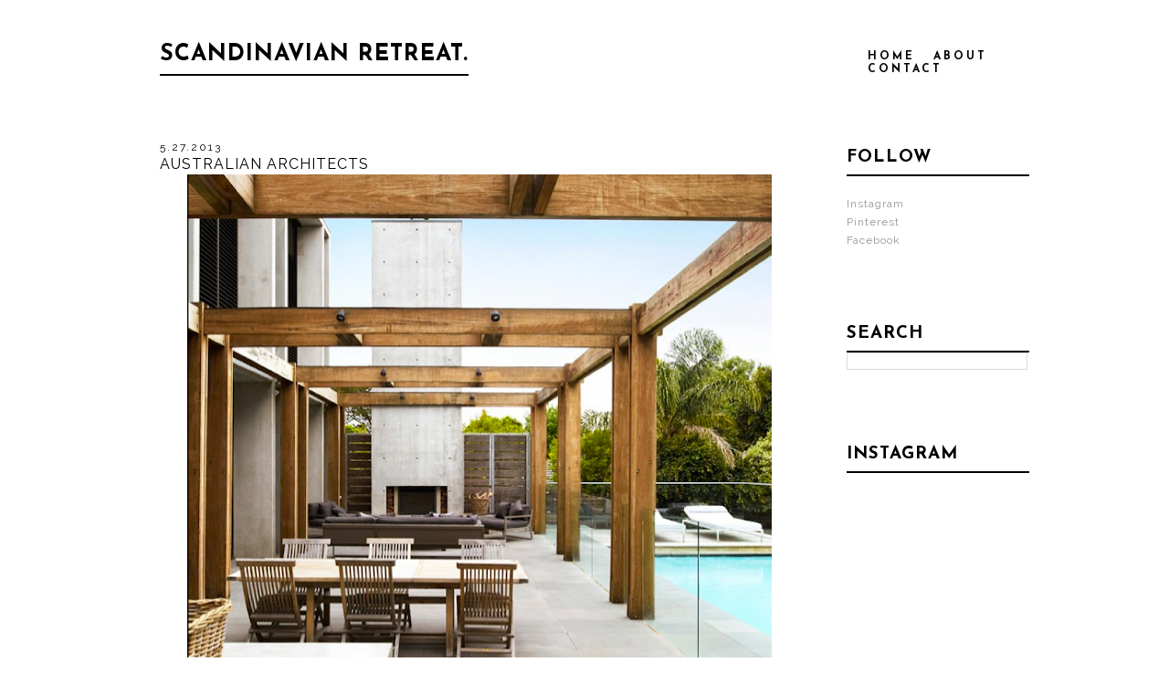

--- FILE ---
content_type: text/html; charset=UTF-8
request_url: https://scandinavianretreat.blogspot.com/2013/05/australian-architects.html
body_size: 13143
content:
<!DOCTYPE html>
<html class='v2' dir='ltr' xmlns='http://www.w3.org/1999/xhtml' xmlns:b='http://www.google.com/2005/gml/b' xmlns:data='http://www.google.com/2005/gml/data' xmlns:expr='http://www.google.com/2005/gml/expr'>
<head>
<link href='https://www.blogger.com/static/v1/widgets/335934321-css_bundle_v2.css' rel='stylesheet' type='text/css'/>
<meta content='width=1100' name='viewport'/>
<meta content='text/html; charset=UTF-8' http-equiv='Content-Type'/>
<meta content='blogger' name='generator'/>
<link href='https://scandinavianretreat.blogspot.com/favicon.ico' rel='icon' type='image/x-icon'/>
<link href='http://scandinavianretreat.blogspot.com/2013/05/australian-architects.html' rel='canonical'/>
<link rel="alternate" type="application/atom+xml" title="scandinavian retreat. - Atom" href="https://scandinavianretreat.blogspot.com/feeds/posts/default" />
<link rel="alternate" type="application/rss+xml" title="scandinavian retreat. - RSS" href="https://scandinavianretreat.blogspot.com/feeds/posts/default?alt=rss" />
<link rel="service.post" type="application/atom+xml" title="scandinavian retreat. - Atom" href="https://www.blogger.com/feeds/5993341734235457020/posts/default" />

<link rel="alternate" type="application/atom+xml" title="scandinavian retreat. - Atom" href="https://scandinavianretreat.blogspot.com/feeds/1648998554455634411/comments/default" />
<!--Can't find substitution for tag [blog.ieCssRetrofitLinks]-->
<link href='https://blogger.googleusercontent.com/img/b/R29vZ2xl/AVvXsEiZHURGdmh2pHTkbG23YJM-MThibY9tSQ1tC9RE2jzF5Oa5idaR72jBcHMzaZsYXjkipP9RV1VvhexnAinfShWqSpALBppO_AcsTBuf9MMgJSkrASLWl7sd1e2oCEzNTJPl-dAH2yABPkmc/s640/Skjermbilde+2013-05-27+kl.+19.56.45.png' rel='image_src'/>
<meta content='http://scandinavianretreat.blogspot.com/2013/05/australian-architects.html' property='og:url'/>
<meta content='Australian Architects' property='og:title'/>
<meta content='            Photo:  Robert Mills Architects   Still longing for summer, maybe that´s way Australian Robert Mills Architects´  work caught my...' property='og:description'/>
<meta content='https://blogger.googleusercontent.com/img/b/R29vZ2xl/AVvXsEiZHURGdmh2pHTkbG23YJM-MThibY9tSQ1tC9RE2jzF5Oa5idaR72jBcHMzaZsYXjkipP9RV1VvhexnAinfShWqSpALBppO_AcsTBuf9MMgJSkrASLWl7sd1e2oCEzNTJPl-dAH2yABPkmc/w1200-h630-p-k-no-nu/Skjermbilde+2013-05-27+kl.+19.56.45.png' property='og:image'/>
<title>scandinavian retreat.: Australian Architects</title>
<link href="//fonts.googleapis.com/css?family=Josefin+Sans:100,300,400,600,700%7CQuattrocento:400,700%7CRaleway:400,300,200,100,600" rel="stylesheet" type="text/css">
<style id='page-skin-1' type='text/css'><!--
/*
-----------------------------------------------
Blogger Template Style
Name:     Lightness | by Fleur Glansbeek
Designer: Fleur Glansbeek
URL:      www.fleurglansbeek.nl
----------------------------------------------- */
body, .body-fauxcolumn-outer {
margin-top: 25px;
}
a {
text-decoration: none;
color: #000;
}
li {
list-style: none;
}
.navbar {
display: none;
}
header {
margin-top: 20px;
}
#Header1 {
float: left;
position: fixed;
top: 20px;
z-index: 100;
}
#HTML1 {
float: right;
z-index: 100;
}
h1 {
font-family: 'Josefin Sans';
font-weight: 700;
font-size: 25px;
text-transform: uppercase;
letter-spacing: 1px;
padding-bottom: 4px;
border-bottom: 2px solid #000;
margin-left: -25px;
}
.mainmenu {
font-family: 'Josefin Sans';
font-weight: 700;
font-size: 12px;
text-transform: uppercase;
letter-spacing: 3px;
float: right;
margin-left: 50px;
}
.mainmenu {
width: 200px;
font-family: 'Josefin Sans';
font-weight: 700;
font-size: 12px;
text-transform: uppercase;
letter-spacing: 3px;
}
.labelmenu a, .mainmenu a {
margin-left: 20px;
}
#Label1 ul {
padding-top: 20px;
}
#Blog1 {
width: 700px;
float: left;
margin-left: -25px;
padding-top: 40px;
}
#sidebar-right-1 {
width: 200px;
padding-top: 47px;
margin-left: -8px;
}
.sidebar .title, .sidebar h2 {
font-family: 'Josefin Sans';
font-weight: 700;
font-size: 19px;
text-transform: uppercase;
letter-spacing: 1px;
padding-bottom: 5px;
border-bottom: 2px solid #000;
}
input:focus {
outline: none;
}
.sidebar .widget {
margin-bottom: 80px;
}
.gsc-search-button input {
display: none;
}
#CustomSearch1 input {
width: 188px;
padding: 5px;
margin-top: 20px;
border: 1px solid #bcbec0;
}
.sidebar li {
font-family: 'Raleway';
font-weight: 400;
font-size: 12px;
color: #939598;
letter-spacing: 1px;
margin-left: -20px;
}
.sidebar nav {
padding-top: 20px;
}
iframe {
margin-top: 20px;
}
input, textarea {
-webkit-appearance: none;
-webkit-border-radius: 0;
}
.date-header {
font-family: 'Raleway';
font-weight: 400;
font-size: 12px;
letter-spacing: 2px;
}
.post-title {
font-family: 'Raleway';
font-weight: 400;
font-size: 16px;
text-transform: uppercase;
letter-spacing: 1px;
}
.post-body {
font-family: arial;
font-size: 12px;
line-height: 18px;
margin-bottom: 30px;
}
.post-body img {
margin-bottom: -5px;
}
.post-body a {
text-decoration: underline;
}
.post-body a:hover {
color: #0FC2BF;
}
.post-footer {
font-family: 'Raleway';
font-weight: 600;
font-size: 11px;
text-transform: uppercase;
letter-spacing: 1px;
width: 700px;
border-bottom: 2px solid #000;
padding-bottom: 4px;
margin-bottom: 50px;
}
.post-labels, .post-comment-link {
float: left;
margin-right: 20px;
}
.post-footer-line {
margin-right: 0;
}
.post-share-buttons {
margin-top: 0;
}
.post-share-buttons {
float: right;
}
.post-share-buttons a {
margin-left: 5px;
}
.blog-feeds, #Attribution1, .post-feeds {
display: none;
}
.blog-pager {
font-family: 'Raleway';
font-weight: 400;
font-size: 12px;
text-transform: uppercase;
letter-spacing: 1px;
}
.blog-pager-newer-link, .blog-pager-older-link {
border-top: 1px solid #000;
}
.blog-pager a {
display: block;
padding-top: 5px;
}
.comments {
font-family: 'Raleway';
font-weight: 300;
font-size: 12px;
padding-top: 20px;
}
.comments h4 {
font-family: 'Raleway';
font-weight: 400;
font-size: 11px;
text-align: center;
text-transform: uppercase;
letter-spacing: 2px;
}
.comments .comment-form h4 {
font-weight: 300;
font-size: 18px;
letter-spacing: 1px;
}
.comments-content {
width: 400px;
margin: 0 auto;
}
.comments .comment-block {
margin-left: 0;
}
.comment-content {
padding-top: 5px !important;
}
.comments .comments-content .icon.blog-author {
display: none;
}
.datetime a {
font-weight: 300;
font-size: 10px;
color: #a6a6a6;
letter-spacing: 1px;
}
.comment-block {
border-bottom: 1px solid #eee;
padding-bottom: 10px;
}
.comment-actions {
font-weight: 400;
font-size: 10px;
text-transform: uppercase;
letter-spacing: 1px;
}
.continue a {
display: none !important;
}
.avatar-image-container {
display: none;
}
.blog-author a {
font-family: 'Raleway';
font-weight: normal;
font-size: 16px;
font-style: italic;
}
.status-msg-wrap {
display: none;
}

--></style>
<style id='template-skin-1' type='text/css'><!--
body {
min-width: 960px;
}
.content-outer, .content-fauxcolumn-outer, .region-inner {
min-width: 960px;
max-width: 960px;
_width: 960px;
}
.main-inner .columns {
padding-left: 0px;
padding-right: 210px;
}
.main-inner .fauxcolumn-center-outer {
left: 0px;
right: 210px;
/* IE6 does not respect left and right together */
_width: expression(this.parentNode.offsetWidth -
parseInt("0px") -
parseInt("210px") + 'px');
}
.main-inner .fauxcolumn-left-outer {
width: 0px;
}
.main-inner .fauxcolumn-right-outer {
width: 210px;
}
.main-inner .column-left-outer {
width: 0px;
right: 100%;
margin-left: -0px;
}
.main-inner .column-right-outer {
width: 210px;
margin-right: -210px;
}
#layout {
min-width: 0;
}
#layout .content-outer {
min-width: 0;
width: 800px;
}
#layout .region-inner {
min-width: 0;
width: auto;
}
--></style>
<link href='https://www.blogger.com/dyn-css/authorization.css?targetBlogID=5993341734235457020&amp;zx=33bc418d-7c6c-42c8-84f8-2126487b4352' media='none' onload='if(media!=&#39;all&#39;)media=&#39;all&#39;' rel='stylesheet'/><noscript><link href='https://www.blogger.com/dyn-css/authorization.css?targetBlogID=5993341734235457020&amp;zx=33bc418d-7c6c-42c8-84f8-2126487b4352' rel='stylesheet'/></noscript>
<meta name='google-adsense-platform-account' content='ca-host-pub-1556223355139109'/>
<meta name='google-adsense-platform-domain' content='blogspot.com'/>

</head>
<body class='loading'>
<div class='headerline'></div>
<div class='navbar section' id='navbar'><div class='widget Navbar' data-version='1' id='Navbar1'><script type="text/javascript">
    function setAttributeOnload(object, attribute, val) {
      if(window.addEventListener) {
        window.addEventListener('load',
          function(){ object[attribute] = val; }, false);
      } else {
        window.attachEvent('onload', function(){ object[attribute] = val; });
      }
    }
  </script>
<div id="navbar-iframe-container"></div>
<script type="text/javascript" src="https://apis.google.com/js/platform.js"></script>
<script type="text/javascript">
      gapi.load("gapi.iframes:gapi.iframes.style.bubble", function() {
        if (gapi.iframes && gapi.iframes.getContext) {
          gapi.iframes.getContext().openChild({
              url: 'https://www.blogger.com/navbar/5993341734235457020?po\x3d1648998554455634411\x26origin\x3dhttps://scandinavianretreat.blogspot.com',
              where: document.getElementById("navbar-iframe-container"),
              id: "navbar-iframe"
          });
        }
      });
    </script><script type="text/javascript">
(function() {
var script = document.createElement('script');
script.type = 'text/javascript';
script.src = '//pagead2.googlesyndication.com/pagead/js/google_top_exp.js';
var head = document.getElementsByTagName('head')[0];
if (head) {
head.appendChild(script);
}})();
</script>
</div></div>
<div class='body-fauxcolumns'>
<div class='fauxcolumn-outer body-fauxcolumn-outer'>
<div class='cap-top'>
<div class='cap-left'></div>
<div class='cap-right'></div>
</div>
<div class='fauxborder-left'>
<div class='fauxborder-right'></div>
<div class='fauxcolumn-inner'>
</div>
</div>
<div class='cap-bottom'>
<div class='cap-left'></div>
<div class='cap-right'></div>
</div>
</div>
</div>
<div class='content'>
<div class='content-fauxcolumns'>
<div class='fauxcolumn-outer content-fauxcolumn-outer'>
<div class='cap-top'>
<div class='cap-left'></div>
<div class='cap-right'></div>
</div>
<div class='fauxborder-left'>
<div class='fauxborder-right'></div>
<div class='fauxcolumn-inner'>
</div>
</div>
<div class='cap-bottom'>
<div class='cap-left'></div>
<div class='cap-right'></div>
</div>
</div>
</div>
<div class='content-outer'>
<div class='content-cap-top cap-top'>
<div class='cap-left'></div>
<div class='cap-right'></div>
</div>
<div class='fauxborder-left content-fauxborder-left'>
<div class='fauxborder-right content-fauxborder-right'></div>
<div class='content-inner'>
<header>
<div class='header-outer'>
<div class='header-cap-top cap-top'>
<div class='cap-left'></div>
<div class='cap-right'></div>
</div>
<div class='fauxborder-left header-fauxborder-left'>
<div class='fauxborder-right header-fauxborder-right'></div>
<div class='region-inner header-inner'>
<div class='header section' id='header'><div class='widget Header' data-version='1' id='Header1'>
<div id='header-inner'>
<div class='titlewrapper'>
<h1 class='title'>
<a href='https://scandinavianretreat.blogspot.com/'>
scandinavian retreat.
</a>
</h1>
</div>
<div class='descriptionwrapper'>
<p class='description'><span>
</span></p>
</div>
</div>
</div></div>
</div>
</div>
<div class='header-cap-bottom cap-bottom'>
<div class='cap-left'></div>
<div class='cap-right'></div>
</div>
</div>
</header>
<div class='tabs-outer'>
<div class='tabs-cap-top cap-top'>
<div class='cap-left'></div>
<div class='cap-right'></div>
</div>
<div class='fauxborder-left tabs-fauxborder-left'>
<div class='fauxborder-right tabs-fauxborder-right'></div>
<div class='region-inner tabs-inner'>
<div class='tabs section' id='crosscol'><div class='widget HTML' data-version='1' id='HTML5'>
<div class='widget-content'>
<nav class="mainmenu">
<ul>
<li><a href="#">Home</a></li>
<li><a href="#">About</a></li>
<li><a href="#">Contact</a></li>
</ul>
</nav>
</div>
<div class='clear'></div>
</div></div>
<div class='tabs no-items section' id='crosscol-overflow'></div>
</div>
</div>
<div class='tabs-cap-bottom cap-bottom'>
<div class='cap-left'></div>
<div class='cap-right'></div>
</div>
</div>
<div class='main-outer'>
<div class='main-cap-top cap-top'>
<div class='cap-left'></div>
<div class='cap-right'></div>
</div>
<div class='fauxborder-left main-fauxborder-left'>
<div class='fauxborder-right main-fauxborder-right'></div>
<div class='region-inner main-inner'>
<div class='columns fauxcolumns'>
<div class='fauxcolumn-outer fauxcolumn-center-outer'>
<div class='cap-top'>
<div class='cap-left'></div>
<div class='cap-right'></div>
</div>
<div class='fauxborder-left'>
<div class='fauxborder-right'></div>
<div class='fauxcolumn-inner'>
</div>
</div>
<div class='cap-bottom'>
<div class='cap-left'></div>
<div class='cap-right'></div>
</div>
</div>
<div class='fauxcolumn-outer fauxcolumn-left-outer'>
<div class='cap-top'>
<div class='cap-left'></div>
<div class='cap-right'></div>
</div>
<div class='fauxborder-left'>
<div class='fauxborder-right'></div>
<div class='fauxcolumn-inner'>
</div>
</div>
<div class='cap-bottom'>
<div class='cap-left'></div>
<div class='cap-right'></div>
</div>
</div>
<div class='fauxcolumn-outer fauxcolumn-right-outer'>
<div class='cap-top'>
<div class='cap-left'></div>
<div class='cap-right'></div>
</div>
<div class='fauxborder-left'>
<div class='fauxborder-right'></div>
<div class='fauxcolumn-inner'>
</div>
</div>
<div class='cap-bottom'>
<div class='cap-left'></div>
<div class='cap-right'></div>
</div>
</div>
<!-- corrects IE6 width calculation -->
<div class='columns-inner'>
<div class='column-center-outer'>
<div class='column-center-inner'>
<div class='main section' id='main'><div class='widget Blog' data-version='1' id='Blog1'>
<div class='blog-posts hfeed'>

          <div class="date-outer">
        
<h2 class='date-header'><span>5.27.2013</span></h2>

          <div class="date-posts">
        
<div class='post-outer'>
<div class='post hentry' itemprop='blogPost' itemscope='itemscope' itemtype='http://schema.org/BlogPosting'>
<meta content='https://blogger.googleusercontent.com/img/b/R29vZ2xl/AVvXsEiZHURGdmh2pHTkbG23YJM-MThibY9tSQ1tC9RE2jzF5Oa5idaR72jBcHMzaZsYXjkipP9RV1VvhexnAinfShWqSpALBppO_AcsTBuf9MMgJSkrASLWl7sd1e2oCEzNTJPl-dAH2yABPkmc/s640/Skjermbilde+2013-05-27+kl.+19.56.45.png' itemprop='image_url'/>
<meta content='5993341734235457020' itemprop='blogId'/>
<meta content='1648998554455634411' itemprop='postId'/>
<a name='1648998554455634411'></a>
<h3 class='post-title entry-title' itemprop='name'>
Australian Architects
</h3>
<div class='post-header'>
<div class='post-header-line-1'></div>
</div>
<div class='post-body entry-content' id='post-body-1648998554455634411' itemprop='description articleBody'>
<div class="separator" style="clear: both; text-align: center;">
<a href="https://blogger.googleusercontent.com/img/b/R29vZ2xl/AVvXsEiZHURGdmh2pHTkbG23YJM-MThibY9tSQ1tC9RE2jzF5Oa5idaR72jBcHMzaZsYXjkipP9RV1VvhexnAinfShWqSpALBppO_AcsTBuf9MMgJSkrASLWl7sd1e2oCEzNTJPl-dAH2yABPkmc/s1600/Skjermbilde+2013-05-27+kl.+19.56.45.png" imageanchor="1" style="margin-left: 1em; margin-right: 1em;"><img border="0" height="628" src="https://blogger.googleusercontent.com/img/b/R29vZ2xl/AVvXsEiZHURGdmh2pHTkbG23YJM-MThibY9tSQ1tC9RE2jzF5Oa5idaR72jBcHMzaZsYXjkipP9RV1VvhexnAinfShWqSpALBppO_AcsTBuf9MMgJSkrASLWl7sd1e2oCEzNTJPl-dAH2yABPkmc/s640/Skjermbilde+2013-05-27+kl.+19.56.45.png" width="640" /></a></div>
<div class="separator" style="clear: both; text-align: center;">
<a href="https://blogger.googleusercontent.com/img/b/R29vZ2xl/AVvXsEjp6nrwKUTjOLthMaIdnUh6xUsPqMxPzBQzg6O-SJj0Vmdxxvo_5K8VnDcDHroCRMAH3dtd7Tb5mltrm6TIKc1SoiGo73qSdmxKtI47yfOEI21YrMI6vb0U6U75BvxPC3ytWHDINB9iQcuB/s1600/Skjermbilde+2013-05-27+kl.+19.57.31.png" imageanchor="1" style="margin-left: 1em; margin-right: 1em;"><img border="0" height="624" src="https://blogger.googleusercontent.com/img/b/R29vZ2xl/AVvXsEjp6nrwKUTjOLthMaIdnUh6xUsPqMxPzBQzg6O-SJj0Vmdxxvo_5K8VnDcDHroCRMAH3dtd7Tb5mltrm6TIKc1SoiGo73qSdmxKtI47yfOEI21YrMI6vb0U6U75BvxPC3ytWHDINB9iQcuB/s640/Skjermbilde+2013-05-27+kl.+19.57.31.png" width="640" /></a></div>
<div class="separator" style="clear: both; text-align: center;">
<a href="https://blogger.googleusercontent.com/img/b/R29vZ2xl/AVvXsEiKhy5Kb4140OZeVoQe02ILHuNnipB4qyPFJqm2PUOSDvYCjq9uhZtloxs23lgKILatIjPMiGCrmXMW7mZWd5s2RcVX0JTO_LKZmb_oPafU9Nox6xSiLOybbcMGNj3vXTpgR-e-lQWHFMu5/s1600/Skjermbilde+2013-05-27+kl.+19.57.42.png" imageanchor="1" style="margin-left: 1em; margin-right: 1em;"><img border="0" height="632" src="https://blogger.googleusercontent.com/img/b/R29vZ2xl/AVvXsEiKhy5Kb4140OZeVoQe02ILHuNnipB4qyPFJqm2PUOSDvYCjq9uhZtloxs23lgKILatIjPMiGCrmXMW7mZWd5s2RcVX0JTO_LKZmb_oPafU9Nox6xSiLOybbcMGNj3vXTpgR-e-lQWHFMu5/s640/Skjermbilde+2013-05-27+kl.+19.57.42.png" width="640" /></a></div>
<div class="separator" style="clear: both; text-align: center;">
<a href="https://blogger.googleusercontent.com/img/b/R29vZ2xl/AVvXsEg6rWUfxj-gz3dSPB6-6y9CRDtGg2QHR4p2K8kTCXXUKCEPHdxzcGcABnTmqbCz4mW2yVB4mW7rJarSKXXFlc7QubOD7GNmU2KKwyu3CxI3jhiEBkG9e1Aa_RPVgv4xe4t9KptuHXOjIDMs/s1600/Skjermbilde+2013-05-27+kl.+19.57.55.png" imageanchor="1" style="margin-left: 1em; margin-right: 1em;"><img border="0" height="632" src="https://blogger.googleusercontent.com/img/b/R29vZ2xl/AVvXsEg6rWUfxj-gz3dSPB6-6y9CRDtGg2QHR4p2K8kTCXXUKCEPHdxzcGcABnTmqbCz4mW2yVB4mW7rJarSKXXFlc7QubOD7GNmU2KKwyu3CxI3jhiEBkG9e1Aa_RPVgv4xe4t9KptuHXOjIDMs/s640/Skjermbilde+2013-05-27+kl.+19.57.55.png" width="640" /></a></div>
<div class="separator" style="clear: both; text-align: center;">
<a href="https://blogger.googleusercontent.com/img/b/R29vZ2xl/AVvXsEjTuwzwrC_ONpf6CpY1GQ3069JP4kYT6TBe6yucpxA6lRh8wg0KaZ0vqLn89KvTQf6hylIbvlj0yzJY9uHms3pVgYcZHYNSoBfKQWilnybTbavYQ1WrDxrriTDN42nunusFOHeFq6Pl9QJd/s1600/Skjermbilde+2013-05-27+kl.+19.58.19.png" imageanchor="1" style="margin-left: 1em; margin-right: 1em;"><img border="0" height="628" src="https://blogger.googleusercontent.com/img/b/R29vZ2xl/AVvXsEjTuwzwrC_ONpf6CpY1GQ3069JP4kYT6TBe6yucpxA6lRh8wg0KaZ0vqLn89KvTQf6hylIbvlj0yzJY9uHms3pVgYcZHYNSoBfKQWilnybTbavYQ1WrDxrriTDN42nunusFOHeFq6Pl9QJd/s640/Skjermbilde+2013-05-27+kl.+19.58.19.png" width="640" /></a></div>
<div class="separator" style="clear: both; text-align: center;">
<a href="https://blogger.googleusercontent.com/img/b/R29vZ2xl/AVvXsEgH99BCfpdKPS39bb3NRomWY-5WFSYyCa3aYgkwSl6KgtEHylLW4UniYE66fo2jnkH8y2KWuVr1DCbRiIig7CXVb_92my_HoeaOoQTrB1aaKGLtkaNAyM8E10YHbHt5LbUpUi9qc_wVeQnS/s1600/Skjermbilde+2013-05-27+kl.+19.58.49.png" imageanchor="1" style="margin-left: 1em; margin-right: 1em;"><img border="0" height="630" src="https://blogger.googleusercontent.com/img/b/R29vZ2xl/AVvXsEgH99BCfpdKPS39bb3NRomWY-5WFSYyCa3aYgkwSl6KgtEHylLW4UniYE66fo2jnkH8y2KWuVr1DCbRiIig7CXVb_92my_HoeaOoQTrB1aaKGLtkaNAyM8E10YHbHt5LbUpUi9qc_wVeQnS/s640/Skjermbilde+2013-05-27+kl.+19.58.49.png" width="640" /></a></div>
<span class="Apple-style-span" style="font-size: xx-small;"><i>Photo:&nbsp;<a href="http://www.robmills.com.au/" target="_blank">Robert Mills Architects</a></i></span><br />
<br />
Still longing for summer, maybe that&#180;s way Australian <a href="http://www.robmills.com.au/" target="_blank">Robert Mills Architects&#180;&nbsp;</a>work caught my eye today. These photos are from some of the summer houses they have designed. Go check out <a href="http://www.robmills.com.au/" target="_blank">heir page </a>for more!
<div style='clear: both;'></div>
</div>
<div class='post-footer'>
<div class='post-footer-line post-footer-line-1'><span class='post-author vcard'>
</span>
<span class='post-timestamp'>
</span>
<span class='post-labels'>
Etiketter:
<a href='https://scandinavianretreat.blogspot.com/search/label/architecture' rel='tag'>architecture</a>,
<a href='https://scandinavianretreat.blogspot.com/search/label/summer%20house' rel='tag'>summer house</a>
</span>
<span class='post-comment-link'>
</span>
<span class='post-icons'>
<span class='item-control blog-admin pid-1260352957'>
<a href='https://www.blogger.com/post-edit.g?blogID=5993341734235457020&postID=1648998554455634411&from=pencil' title='Edit Post'>
<img alt='' class='icon-action' height='18' src='https://resources.blogblog.com/img/icon18_edit_allbkg.gif' width='18'/>
</a>
</span>
</span>
<div class='post-share-buttons goog-inline-block'>
<a href='https://www.blogger.com/share-post.g?blogID=5993341734235457020&postID=1648998554455634411&target=email' target='_blank' title='Email This'>Email</a>
<a href='https://www.blogger.com/share-post.g?blogID=5993341734235457020&postID=1648998554455634411&target=twitter' target='_blank' title='Share to X'>Twitter</a>
<a href='https://www.blogger.com/share-post.g?blogID=5993341734235457020&postID=1648998554455634411&target=facebook' onclick='window.open(this.href, "_blank", "height=430,width=640"); return false;' target='_blank' title='Share to Facebook'>Facebook</a>
</div>
</div>
<div class='post-footer-line post-footer-line-2'></div>
<div class='post-footer-line post-footer-line-3'><span class='post-location'>
</span>
</div>
</div>
</div>
<div class='comments' id='comments'>
<a name='comments'></a>
<h4>4 comments:</h4>
<div class='comments-content'>
<script async='async' src='' type='text/javascript'></script>
<script type='text/javascript'>
    (function() {
      var items = null;
      var msgs = null;
      var config = {};

// <![CDATA[
      var cursor = null;
      if (items && items.length > 0) {
        cursor = parseInt(items[items.length - 1].timestamp) + 1;
      }

      var bodyFromEntry = function(entry) {
        var text = (entry &&
                    ((entry.content && entry.content.$t) ||
                     (entry.summary && entry.summary.$t))) ||
            '';
        if (entry && entry.gd$extendedProperty) {
          for (var k in entry.gd$extendedProperty) {
            if (entry.gd$extendedProperty[k].name == 'blogger.contentRemoved') {
              return '<span class="deleted-comment">' + text + '</span>';
            }
          }
        }
        return text;
      }

      var parse = function(data) {
        cursor = null;
        var comments = [];
        if (data && data.feed && data.feed.entry) {
          for (var i = 0, entry; entry = data.feed.entry[i]; i++) {
            var comment = {};
            // comment ID, parsed out of the original id format
            var id = /blog-(\d+).post-(\d+)/.exec(entry.id.$t);
            comment.id = id ? id[2] : null;
            comment.body = bodyFromEntry(entry);
            comment.timestamp = Date.parse(entry.published.$t) + '';
            if (entry.author && entry.author.constructor === Array) {
              var auth = entry.author[0];
              if (auth) {
                comment.author = {
                  name: (auth.name ? auth.name.$t : undefined),
                  profileUrl: (auth.uri ? auth.uri.$t : undefined),
                  avatarUrl: (auth.gd$image ? auth.gd$image.src : undefined)
                };
              }
            }
            if (entry.link) {
              if (entry.link[2]) {
                comment.link = comment.permalink = entry.link[2].href;
              }
              if (entry.link[3]) {
                var pid = /.*comments\/default\/(\d+)\?.*/.exec(entry.link[3].href);
                if (pid && pid[1]) {
                  comment.parentId = pid[1];
                }
              }
            }
            comment.deleteclass = 'item-control blog-admin';
            if (entry.gd$extendedProperty) {
              for (var k in entry.gd$extendedProperty) {
                if (entry.gd$extendedProperty[k].name == 'blogger.itemClass') {
                  comment.deleteclass += ' ' + entry.gd$extendedProperty[k].value;
                } else if (entry.gd$extendedProperty[k].name == 'blogger.displayTime') {
                  comment.displayTime = entry.gd$extendedProperty[k].value;
                }
              }
            }
            comments.push(comment);
          }
        }
        return comments;
      };

      var paginator = function(callback) {
        if (hasMore()) {
          var url = config.feed + '?alt=json&v=2&orderby=published&reverse=false&max-results=50';
          if (cursor) {
            url += '&published-min=' + new Date(cursor).toISOString();
          }
          window.bloggercomments = function(data) {
            var parsed = parse(data);
            cursor = parsed.length < 50 ? null
                : parseInt(parsed[parsed.length - 1].timestamp) + 1
            callback(parsed);
            window.bloggercomments = null;
          }
          url += '&callback=bloggercomments';
          var script = document.createElement('script');
          script.type = 'text/javascript';
          script.src = url;
          document.getElementsByTagName('head')[0].appendChild(script);
        }
      };
      var hasMore = function() {
        return !!cursor;
      };
      var getMeta = function(key, comment) {
        if ('iswriter' == key) {
          var matches = !!comment.author
              && comment.author.name == config.authorName
              && comment.author.profileUrl == config.authorUrl;
          return matches ? 'true' : '';
        } else if ('deletelink' == key) {
          return config.baseUri + '/comment/delete/'
               + config.blogId + '/' + comment.id;
        } else if ('deleteclass' == key) {
          return comment.deleteclass;
        }
        return '';
      };

      var replybox = null;
      var replyUrlParts = null;
      var replyParent = undefined;

      var onReply = function(commentId, domId) {
        if (replybox == null) {
          // lazily cache replybox, and adjust to suit this style:
          replybox = document.getElementById('comment-editor');
          if (replybox != null) {
            replybox.height = '250px';
            replybox.style.display = 'block';
            replyUrlParts = replybox.src.split('#');
          }
        }
        if (replybox && (commentId !== replyParent)) {
          replybox.src = '';
          document.getElementById(domId).insertBefore(replybox, null);
          replybox.src = replyUrlParts[0]
              + (commentId ? '&parentID=' + commentId : '')
              + '#' + replyUrlParts[1];
          replyParent = commentId;
        }
      };

      var hash = (window.location.hash || '#').substring(1);
      var startThread, targetComment;
      if (/^comment-form_/.test(hash)) {
        startThread = hash.substring('comment-form_'.length);
      } else if (/^c[0-9]+$/.test(hash)) {
        targetComment = hash.substring(1);
      }

      // Configure commenting API:
      var configJso = {
        'maxDepth': config.maxThreadDepth
      };
      var provider = {
        'id': config.postId,
        'data': items,
        'loadNext': paginator,
        'hasMore': hasMore,
        'getMeta': getMeta,
        'onReply': onReply,
        'rendered': true,
        'initComment': targetComment,
        'initReplyThread': startThread,
        'config': configJso,
        'messages': msgs
      };

      var render = function() {
        if (window.goog && window.goog.comments) {
          var holder = document.getElementById('comment-holder');
          window.goog.comments.render(holder, provider);
        }
      };

      // render now, or queue to render when library loads:
      if (window.goog && window.goog.comments) {
        render();
      } else {
        window.goog = window.goog || {};
        window.goog.comments = window.goog.comments || {};
        window.goog.comments.loadQueue = window.goog.comments.loadQueue || [];
        window.goog.comments.loadQueue.push(render);
      }
    })();
// ]]>
  </script>
<div id='comment-holder'>
<div class="comment-thread toplevel-thread"><ol id="top-ra"><li class="comment" id="c2766638194022749923"><div class="avatar-image-container"><img src="//blogger.googleusercontent.com/img/b/R29vZ2xl/AVvXsEh1GQnWF5kkc6fRSNYyy8giKDhH8hRBaUd8SAax9V52aEoAxe_q17s5i6su7N121K_PtYRK-8V_kfsrh1H6D4lF4_zTQXWLyTTmy8-kLRQ12PUb1W3XZe82dV0NGjT8I2A/s45-c/photo+twitter.png" alt=""/></div><div class="comment-block"><div class="comment-header"><cite class="user"><a href="https://www.blogger.com/profile/12999543504609881499" rel="nofollow">Valerie</a></cite><span class="icon user "></span><span class="datetime secondary-text"><a rel="nofollow" href="https://scandinavianretreat.blogspot.com/2013/05/australian-architects.html?showComment=1369679300414#c2766638194022749923">27 May 2013 at 20:28</a></span></div><p class="comment-content">I love the house with the view on the sea. It&#39;s beautiful! x</p><span class="comment-actions secondary-text"><a class="comment-reply" target="_self" data-comment-id="2766638194022749923">Reply</a><span class="item-control blog-admin blog-admin pid-146199793"><a target="_self" href="https://www.blogger.com/comment/delete/5993341734235457020/2766638194022749923">Delete</a></span></span></div><div class="comment-replies"><div id="c2766638194022749923-rt" class="comment-thread inline-thread"><span class="thread-toggle thread-expanded"><span class="thread-arrow"></span><span class="thread-count"><a target="_self">Replies</a></span></span><ol id="c2766638194022749923-ra" class="thread-chrome thread-expanded"><div><li class="comment" id="c2981888172418265261"><div class="avatar-image-container"><img src="//blogger.googleusercontent.com/img/b/R29vZ2xl/AVvXsEh2Ubr6I7reyxi-xkPU0sZJ1AUg4NW_3v-WcyWHULhwk3cPqT0dnOkMbFImS82vQcWiHE67Dl92VkeOy9H_WnYAuW2b0pSimphmj96tQiTTh4e99i8NJRMiabvIJrkgjLg/s45-c/Skjermbilde%2B2013-07-26%2Bkl.%2B01.03.22.png" alt=""/></div><div class="comment-block"><div class="comment-header"><cite class="user"><a href="https://www.blogger.com/profile/10826357406598335062" rel="nofollow">Scandinavian Retreat</a></cite><span class="icon user blog-author"></span><span class="datetime secondary-text"><a rel="nofollow" href="https://scandinavianretreat.blogspot.com/2013/05/australian-architects.html?showComment=1369683312393#c2981888172418265261">27 May 2013 at 21:35</a></span></div><p class="comment-content">Oh how I wish that was my view today! :)</p><span class="comment-actions secondary-text"><span class="item-control blog-admin blog-admin pid-1260352957"><a target="_self" href="https://www.blogger.com/comment/delete/5993341734235457020/2981888172418265261">Delete</a></span></span></div><div class="comment-replies"><div id="c2981888172418265261-rt" class="comment-thread inline-thread hidden"><span class="thread-toggle thread-expanded"><span class="thread-arrow"></span><span class="thread-count"><a target="_self">Replies</a></span></span><ol id="c2981888172418265261-ra" class="thread-chrome thread-expanded"><div></div><div id="c2981888172418265261-continue" class="continue"><a class="comment-reply" target="_self" data-comment-id="2981888172418265261">Reply</a></div></ol></div></div><div class="comment-replybox-single" id="c2981888172418265261-ce"></div></li></div><div id="c2766638194022749923-continue" class="continue"><a class="comment-reply" target="_self" data-comment-id="2766638194022749923">Reply</a></div></ol></div></div><div class="comment-replybox-single" id="c2766638194022749923-ce"></div></li><li class="comment" id="c2270802385299542295"><div class="avatar-image-container"><img src="//www.blogger.com/img/blogger_logo_round_35.png" alt=""/></div><div class="comment-block"><div class="comment-header"><cite class="user"><a href="https://www.blogger.com/profile/01275861986719491657" rel="nofollow">Unknown</a></cite><span class="icon user "></span><span class="datetime secondary-text"><a rel="nofollow" href="https://scandinavianretreat.blogspot.com/2013/05/australian-architects.html?showComment=1369710311809#c2270802385299542295">28 May 2013 at 05:05</a></span></div><p class="comment-content">Ever since I found out he designed the space for One Hot Yoga in South Yarra I&#39;ve been keen to check it out. His office is in my street. If I won the lottery I&#39;d be engaging him to build my dream home. A girl can wish!<br><br>In the meantime I think a mini holiday at Ocean Road, Lorne is on my list of things to do asap.</p><span class="comment-actions secondary-text"><a class="comment-reply" target="_self" data-comment-id="2270802385299542295">Reply</a><span class="item-control blog-admin blog-admin pid-1415944452"><a target="_self" href="https://www.blogger.com/comment/delete/5993341734235457020/2270802385299542295">Delete</a></span></span></div><div class="comment-replies"><div id="c2270802385299542295-rt" class="comment-thread inline-thread"><span class="thread-toggle thread-expanded"><span class="thread-arrow"></span><span class="thread-count"><a target="_self">Replies</a></span></span><ol id="c2270802385299542295-ra" class="thread-chrome thread-expanded"><div><li class="comment" id="c2847704657111526596"><div class="avatar-image-container"><img src="//blogger.googleusercontent.com/img/b/R29vZ2xl/AVvXsEh2Ubr6I7reyxi-xkPU0sZJ1AUg4NW_3v-WcyWHULhwk3cPqT0dnOkMbFImS82vQcWiHE67Dl92VkeOy9H_WnYAuW2b0pSimphmj96tQiTTh4e99i8NJRMiabvIJrkgjLg/s45-c/Skjermbilde%2B2013-07-26%2Bkl.%2B01.03.22.png" alt=""/></div><div class="comment-block"><div class="comment-header"><cite class="user"><a href="https://www.blogger.com/profile/10826357406598335062" rel="nofollow">Scandinavian Retreat</a></cite><span class="icon user blog-author"></span><span class="datetime secondary-text"><a rel="nofollow" href="https://scandinavianretreat.blogspot.com/2013/05/australian-architects.html?showComment=1370197986238#c2847704657111526596">2 June 2013 at 20:33</a></span></div><p class="comment-content">How cool is that, his office not fare from you. One day I&#180;ll be rich and famous and get him to design my dreamhouse too...</p><span class="comment-actions secondary-text"><span class="item-control blog-admin blog-admin pid-1260352957"><a target="_self" href="https://www.blogger.com/comment/delete/5993341734235457020/2847704657111526596">Delete</a></span></span></div><div class="comment-replies"><div id="c2847704657111526596-rt" class="comment-thread inline-thread hidden"><span class="thread-toggle thread-expanded"><span class="thread-arrow"></span><span class="thread-count"><a target="_self">Replies</a></span></span><ol id="c2847704657111526596-ra" class="thread-chrome thread-expanded"><div></div><div id="c2847704657111526596-continue" class="continue"><a class="comment-reply" target="_self" data-comment-id="2847704657111526596">Reply</a></div></ol></div></div><div class="comment-replybox-single" id="c2847704657111526596-ce"></div></li></div><div id="c2270802385299542295-continue" class="continue"><a class="comment-reply" target="_self" data-comment-id="2270802385299542295">Reply</a></div></ol></div></div><div class="comment-replybox-single" id="c2270802385299542295-ce"></div></li></ol><div id="top-continue" class="continue"><a class="comment-reply" target="_self">Add comment</a></div><div class="comment-replybox-thread" id="top-ce"></div><div class="loadmore hidden" data-post-id="1648998554455634411"><a target="_self">Load more...</a></div></div>
</div>
</div>
<p class='comment-footer'>
<div class='comment-form'>
<a name='comment-form'></a>
<p>
</p>
<a href='https://www.blogger.com/comment/frame/5993341734235457020?po=1648998554455634411&hl=en-GB&saa=85391&origin=https://scandinavianretreat.blogspot.com' id='comment-editor-src'></a>
<iframe allowtransparency='true' class='blogger-iframe-colorize blogger-comment-from-post' frameborder='0' height='410px' id='comment-editor' name='comment-editor' src='' width='100%'></iframe>
<script src='https://www.blogger.com/static/v1/jsbin/2830521187-comment_from_post_iframe.js' type='text/javascript'></script>
<script type='text/javascript'>
      BLOG_CMT_createIframe('https://www.blogger.com/rpc_relay.html');
    </script>
</div>
</p>
<div id='backlinks-container'>
<div id='Blog1_backlinks-container'>
</div>
</div>
</div>
</div>

        </div></div>
      
</div>
<div class='blog-pager' id='blog-pager'>
<span id='blog-pager-newer-link'>
<a class='blog-pager-newer-link' href='https://scandinavianretreat.blogspot.com/2013/05/finnish-house.html' id='Blog1_blog-pager-newer-link' title='Newer Post'>Forth</a>
</span>
<span id='blog-pager-older-link'>
<a class='blog-pager-older-link' href='https://scandinavianretreat.blogspot.com/2013/05/lava-and-ghost-people.html' id='Blog1_blog-pager-older-link' title='Older Post'>Back</a>
</span>
</div>
<div class='clear'></div>
<div class='post-feeds'>
<div class='feed-links'>
Subscribe to:
<a class='feed-link' href='https://scandinavianretreat.blogspot.com/feeds/1648998554455634411/comments/default' target='_blank' type='application/atom+xml'>Post Comments (Atom)</a>
</div>
</div>
</div></div>
</div>
</div>
<div class='column-left-outer'>
<div class='column-left-inner'>
<aside>
</aside>
</div>
</div>
<div class='column-right-outer'>
<div class='column-right-inner'>
<aside>
<div class='sidebar section' id='sidebar-right-1'><div class='widget HTML' data-version='1' id='HTML2'>
<h2 class='title'>Follow</h2>
<div class='widget-content'>
<nav class="followmenu">
<ul>
<a href="http://instagram.com/scandinavianretreat"><li>Instagram</li></a>
<a href="http://www.pinterest.com/vildej/"><li>Pinterest</li></a>
<a href="https://www.facebook.com/scandinavianretreat"><li>Facebook</li></a>
</ul>
</nav>
</div>
<div class='clear'></div>
</div><div class='widget BlogSearch' data-version='1' id='BlogSearch1'>
<h2 class='title'>Search</h2>
<div class='widget-content'>
<div id='BlogSearch1_form'>
<form action='https://scandinavianretreat.blogspot.com/search' class='gsc-search-box' target='_top'>
<table cellpadding='0' cellspacing='0' class='gsc-search-box'>
<tbody>
<tr>
<td class='gsc-input'>
<input autocomplete='off' class='gsc-input' name='q' size='10' title='search' type='text' value=''/>
</td>
<td class='gsc-search-button'>
<input class='gsc-search-button' title='search' type='submit' value='Search'/>
</td>
</tr>
</tbody>
</table>
</form>
</div>
</div>
<div class='clear'></div>
</div><div class='widget HTML' data-version='1' id='HTML3'>
<h2 class='title'>Instagram</h2>
<div class='widget-content'>
<!-- SnapWidget -->
<iframe src="http://snapwidget.com/sl/?u=c2NhbmRpbmF2aWFucmV0cmVhdHxpbnwyMDB8M3wzfHxub3w1fG5vbmV8b25TdGFydHx5ZXM=&v=4214" title="Instagram Widget" allowtransparency="true" frameborder="0" scrolling="no" style="border:none; overflow:hidden; width:205px; height:205px"></iframe>
</div>
<div class='clear'></div>
</div><div class='widget Label' data-version='1' id='Label1'>
<h2>Categories</h2>
<div class='widget-content list-label-widget-content'>
<ul>
<li>
<a dir='ltr' href='https://scandinavianretreat.blogspot.com/search/label/architecture'>architecture</a>
</li>
<li>
<a dir='ltr' href='https://scandinavianretreat.blogspot.com/search/label/For%20the%20house'>For the house</a>
</li>
<li>
<a dir='ltr' href='https://scandinavianretreat.blogspot.com/search/label/interiors'>interiors</a>
</li>
<li>
<a dir='ltr' href='https://scandinavianretreat.blogspot.com/search/label/my%20cabin'>my cabin</a>
</li>
<li>
<a dir='ltr' href='https://scandinavianretreat.blogspot.com/search/label/our%20flat'>our flat</a>
</li>
<li>
<a dir='ltr' href='https://scandinavianretreat.blogspot.com/search/label/our%20house'>our house</a>
</li>
<li>
<a dir='ltr' href='https://scandinavianretreat.blogspot.com/search/label/photographers'>photographers</a>
</li>
<li>
<a dir='ltr' href='https://scandinavianretreat.blogspot.com/search/label/prefab'>prefab</a>
</li>
<li>
<a dir='ltr' href='https://scandinavianretreat.blogspot.com/search/label/press'>press</a>
</li>
<li>
<a dir='ltr' href='https://scandinavianretreat.blogspot.com/search/label/summer%20house'>summer house</a>
</li>
<li>
<a dir='ltr' href='https://scandinavianretreat.blogspot.com/search/label/welcome'>welcome</a>
</li>
</ul>
<div class='clear'></div>
</div>
</div><div class='widget BlogArchive' data-version='1' id='BlogArchive1'>
<h2>Blog Archive</h2>
<div class='widget-content'>
<div id='ArchiveList'>
<div id='BlogArchive1_ArchiveList'>
<ul class='hierarchy'>
<li class='archivedate collapsed'>
<a class='toggle' href='javascript:void(0)'>
<span class='zippy'>

        &#9658;&#160;
      
</span>
</a>
<a class='post-count-link' href='https://scandinavianretreat.blogspot.com/2014/'>
2014
</a>
<span class='post-count' dir='ltr'>(29)</span>
<ul class='hierarchy'>
<li class='archivedate collapsed'>
<a class='toggle' href='javascript:void(0)'>
<span class='zippy'>

        &#9658;&#160;
      
</span>
</a>
<a class='post-count-link' href='https://scandinavianretreat.blogspot.com/2014/03/'>
March
</a>
<span class='post-count' dir='ltr'>(4)</span>
</li>
</ul>
<ul class='hierarchy'>
<li class='archivedate collapsed'>
<a class='toggle' href='javascript:void(0)'>
<span class='zippy'>

        &#9658;&#160;
      
</span>
</a>
<a class='post-count-link' href='https://scandinavianretreat.blogspot.com/2014/02/'>
February
</a>
<span class='post-count' dir='ltr'>(25)</span>
</li>
</ul>
</li>
</ul>
<ul class='hierarchy'>
<li class='archivedate expanded'>
<a class='toggle' href='javascript:void(0)'>
<span class='zippy toggle-open'>

        &#9660;&#160;
      
</span>
</a>
<a class='post-count-link' href='https://scandinavianretreat.blogspot.com/2013/'>
2013
</a>
<span class='post-count' dir='ltr'>(148)</span>
<ul class='hierarchy'>
<li class='archivedate collapsed'>
<a class='toggle' href='javascript:void(0)'>
<span class='zippy'>

        &#9658;&#160;
      
</span>
</a>
<a class='post-count-link' href='https://scandinavianretreat.blogspot.com/2013/10/'>
October
</a>
<span class='post-count' dir='ltr'>(2)</span>
</li>
</ul>
<ul class='hierarchy'>
<li class='archivedate collapsed'>
<a class='toggle' href='javascript:void(0)'>
<span class='zippy'>

        &#9658;&#160;
      
</span>
</a>
<a class='post-count-link' href='https://scandinavianretreat.blogspot.com/2013/09/'>
September
</a>
<span class='post-count' dir='ltr'>(11)</span>
</li>
</ul>
<ul class='hierarchy'>
<li class='archivedate collapsed'>
<a class='toggle' href='javascript:void(0)'>
<span class='zippy'>

        &#9658;&#160;
      
</span>
</a>
<a class='post-count-link' href='https://scandinavianretreat.blogspot.com/2013/08/'>
August
</a>
<span class='post-count' dir='ltr'>(21)</span>
</li>
</ul>
<ul class='hierarchy'>
<li class='archivedate collapsed'>
<a class='toggle' href='javascript:void(0)'>
<span class='zippy'>

        &#9658;&#160;
      
</span>
</a>
<a class='post-count-link' href='https://scandinavianretreat.blogspot.com/2013/07/'>
July
</a>
<span class='post-count' dir='ltr'>(15)</span>
</li>
</ul>
<ul class='hierarchy'>
<li class='archivedate collapsed'>
<a class='toggle' href='javascript:void(0)'>
<span class='zippy'>

        &#9658;&#160;
      
</span>
</a>
<a class='post-count-link' href='https://scandinavianretreat.blogspot.com/2013/06/'>
June
</a>
<span class='post-count' dir='ltr'>(23)</span>
</li>
</ul>
<ul class='hierarchy'>
<li class='archivedate expanded'>
<a class='toggle' href='javascript:void(0)'>
<span class='zippy toggle-open'>

        &#9660;&#160;
      
</span>
</a>
<a class='post-count-link' href='https://scandinavianretreat.blogspot.com/2013/05/'>
May
</a>
<span class='post-count' dir='ltr'>(23)</span>
<ul class='posts'>
<li><a href='https://scandinavianretreat.blogspot.com/2013/05/photographer-francois-kong.html'>Photograph: Francois Kong</a></li>
<li><a href='https://scandinavianretreat.blogspot.com/2013/05/new-in-another-basket.html'>New in: (Another) Basket</a></li>
<li><a href='https://scandinavianretreat.blogspot.com/2013/05/finnish-house.html'>Finnish house</a></li>
<li><a href='https://scandinavianretreat.blogspot.com/2013/05/australian-architects.html'>Australian Architects</a></li>
<li><a href='https://scandinavianretreat.blogspot.com/2013/05/lava-and-ghost-people.html'>Lava- and ghost people</a></li>
<li><a href='https://scandinavianretreat.blogspot.com/2013/05/sydney-home.html'>Sydney home</a></li>
<li><a href='https://scandinavianretreat.blogspot.com/2013/05/home-of-yvonne-kone.html'>Home of Yvonne Koné</a></li>
<li><a href='https://scandinavianretreat.blogspot.com/2013/05/my-cabin-sun.html'>My Cabin: Sun!</a></li>
<li><a href='https://scandinavianretreat.blogspot.com/2013/05/press-elle-decoration.html'>Press: Elle Decoration</a></li>
<li><a href='https://scandinavianretreat.blogspot.com/2013/05/holiday-home-in-asserbo.html'>Holiday home in Asserbo</a></li>
<li><a href='https://scandinavianretreat.blogspot.com/2013/05/danish-interiors-by-dyrlv.html'>Photograph: Dyrløv</a></li>
<li><a href='https://scandinavianretreat.blogspot.com/2013/05/my-cabin-our-bedroom-again.html'>My Cabin: Our bedroom (again)</a></li>
<li><a href='https://scandinavianretreat.blogspot.com/2010/11/more-from-masgard.html'>More from Masgård</a></li>
<li><a href='https://scandinavianretreat.blogspot.com/2013/05/the-cabin-finally-done-with-bench.html'>My Cabin: Finally done with the bench</a></li>
<li><a href='https://scandinavianretreat.blogspot.com/2013/05/the-cabin-from-kitchen.html'>My Cabin: From the Kitchen</a></li>
<li><a href='https://scandinavianretreat.blogspot.com/2013/05/the-cabin-picture-picture-on-wall.html'>The Cabin: Picture, Picture on the Wall</a></li>
<li><a href='https://scandinavianretreat.blogspot.com/2013/05/from-alvhem.html'>From Alvhem</a></li>
<li><a href='https://scandinavianretreat.blogspot.com/2013/05/my-cabin-spring-cleaning.html'>My Cabin: Spring cleaning</a></li>
<li><a href='https://scandinavianretreat.blogspot.com/2013/05/villa-wienber-again.html'>Villa Wienber, again</a></li>
<li><a href='https://scandinavianretreat.blogspot.com/2013/05/new-in-cabin.html'>My cabin: New in</a></li>
<li><a href='https://scandinavianretreat.blogspot.com/2013/05/stadshem.html'>Stadshem</a></li>
<li><a href='https://scandinavianretreat.blogspot.com/2013/05/weekday-carnival.html'>Weekday Carnival</a></li>
<li><a href='https://scandinavianretreat.blogspot.com/2013/05/studio-oink-apartment.html'>Studio Oink apartment</a></li>
</ul>
</li>
</ul>
<ul class='hierarchy'>
<li class='archivedate collapsed'>
<a class='toggle' href='javascript:void(0)'>
<span class='zippy'>

        &#9658;&#160;
      
</span>
</a>
<a class='post-count-link' href='https://scandinavianretreat.blogspot.com/2013/04/'>
April
</a>
<span class='post-count' dir='ltr'>(28)</span>
</li>
</ul>
<ul class='hierarchy'>
<li class='archivedate collapsed'>
<a class='toggle' href='javascript:void(0)'>
<span class='zippy'>

        &#9658;&#160;
      
</span>
</a>
<a class='post-count-link' href='https://scandinavianretreat.blogspot.com/2013/03/'>
March
</a>
<span class='post-count' dir='ltr'>(23)</span>
</li>
</ul>
<ul class='hierarchy'>
<li class='archivedate collapsed'>
<a class='toggle' href='javascript:void(0)'>
<span class='zippy'>

        &#9658;&#160;
      
</span>
</a>
<a class='post-count-link' href='https://scandinavianretreat.blogspot.com/2013/02/'>
February
</a>
<span class='post-count' dir='ltr'>(2)</span>
</li>
</ul>
</li>
</ul>
<ul class='hierarchy'>
<li class='archivedate collapsed'>
<a class='toggle' href='javascript:void(0)'>
<span class='zippy'>

        &#9658;&#160;
      
</span>
</a>
<a class='post-count-link' href='https://scandinavianretreat.blogspot.com/2012/'>
2012
</a>
<span class='post-count' dir='ltr'>(26)</span>
<ul class='hierarchy'>
<li class='archivedate collapsed'>
<a class='toggle' href='javascript:void(0)'>
<span class='zippy'>

        &#9658;&#160;
      
</span>
</a>
<a class='post-count-link' href='https://scandinavianretreat.blogspot.com/2012/09/'>
September
</a>
<span class='post-count' dir='ltr'>(2)</span>
</li>
</ul>
<ul class='hierarchy'>
<li class='archivedate collapsed'>
<a class='toggle' href='javascript:void(0)'>
<span class='zippy'>

        &#9658;&#160;
      
</span>
</a>
<a class='post-count-link' href='https://scandinavianretreat.blogspot.com/2012/08/'>
August
</a>
<span class='post-count' dir='ltr'>(8)</span>
</li>
</ul>
<ul class='hierarchy'>
<li class='archivedate collapsed'>
<a class='toggle' href='javascript:void(0)'>
<span class='zippy'>

        &#9658;&#160;
      
</span>
</a>
<a class='post-count-link' href='https://scandinavianretreat.blogspot.com/2012/07/'>
July
</a>
<span class='post-count' dir='ltr'>(3)</span>
</li>
</ul>
<ul class='hierarchy'>
<li class='archivedate collapsed'>
<a class='toggle' href='javascript:void(0)'>
<span class='zippy'>

        &#9658;&#160;
      
</span>
</a>
<a class='post-count-link' href='https://scandinavianretreat.blogspot.com/2012/05/'>
May
</a>
<span class='post-count' dir='ltr'>(3)</span>
</li>
</ul>
<ul class='hierarchy'>
<li class='archivedate collapsed'>
<a class='toggle' href='javascript:void(0)'>
<span class='zippy'>

        &#9658;&#160;
      
</span>
</a>
<a class='post-count-link' href='https://scandinavianretreat.blogspot.com/2012/04/'>
April
</a>
<span class='post-count' dir='ltr'>(1)</span>
</li>
</ul>
<ul class='hierarchy'>
<li class='archivedate collapsed'>
<a class='toggle' href='javascript:void(0)'>
<span class='zippy'>

        &#9658;&#160;
      
</span>
</a>
<a class='post-count-link' href='https://scandinavianretreat.blogspot.com/2012/03/'>
March
</a>
<span class='post-count' dir='ltr'>(6)</span>
</li>
</ul>
<ul class='hierarchy'>
<li class='archivedate collapsed'>
<a class='toggle' href='javascript:void(0)'>
<span class='zippy'>

        &#9658;&#160;
      
</span>
</a>
<a class='post-count-link' href='https://scandinavianretreat.blogspot.com/2012/02/'>
February
</a>
<span class='post-count' dir='ltr'>(3)</span>
</li>
</ul>
</li>
</ul>
<ul class='hierarchy'>
<li class='archivedate collapsed'>
<a class='toggle' href='javascript:void(0)'>
<span class='zippy'>

        &#9658;&#160;
      
</span>
</a>
<a class='post-count-link' href='https://scandinavianretreat.blogspot.com/2011/'>
2011
</a>
<span class='post-count' dir='ltr'>(42)</span>
<ul class='hierarchy'>
<li class='archivedate collapsed'>
<a class='toggle' href='javascript:void(0)'>
<span class='zippy'>

        &#9658;&#160;
      
</span>
</a>
<a class='post-count-link' href='https://scandinavianretreat.blogspot.com/2011/12/'>
December
</a>
<span class='post-count' dir='ltr'>(1)</span>
</li>
</ul>
<ul class='hierarchy'>
<li class='archivedate collapsed'>
<a class='toggle' href='javascript:void(0)'>
<span class='zippy'>

        &#9658;&#160;
      
</span>
</a>
<a class='post-count-link' href='https://scandinavianretreat.blogspot.com/2011/11/'>
November
</a>
<span class='post-count' dir='ltr'>(6)</span>
</li>
</ul>
<ul class='hierarchy'>
<li class='archivedate collapsed'>
<a class='toggle' href='javascript:void(0)'>
<span class='zippy'>

        &#9658;&#160;
      
</span>
</a>
<a class='post-count-link' href='https://scandinavianretreat.blogspot.com/2011/08/'>
August
</a>
<span class='post-count' dir='ltr'>(12)</span>
</li>
</ul>
<ul class='hierarchy'>
<li class='archivedate collapsed'>
<a class='toggle' href='javascript:void(0)'>
<span class='zippy'>

        &#9658;&#160;
      
</span>
</a>
<a class='post-count-link' href='https://scandinavianretreat.blogspot.com/2011/07/'>
July
</a>
<span class='post-count' dir='ltr'>(1)</span>
</li>
</ul>
<ul class='hierarchy'>
<li class='archivedate collapsed'>
<a class='toggle' href='javascript:void(0)'>
<span class='zippy'>

        &#9658;&#160;
      
</span>
</a>
<a class='post-count-link' href='https://scandinavianretreat.blogspot.com/2011/05/'>
May
</a>
<span class='post-count' dir='ltr'>(3)</span>
</li>
</ul>
<ul class='hierarchy'>
<li class='archivedate collapsed'>
<a class='toggle' href='javascript:void(0)'>
<span class='zippy'>

        &#9658;&#160;
      
</span>
</a>
<a class='post-count-link' href='https://scandinavianretreat.blogspot.com/2011/04/'>
April
</a>
<span class='post-count' dir='ltr'>(2)</span>
</li>
</ul>
<ul class='hierarchy'>
<li class='archivedate collapsed'>
<a class='toggle' href='javascript:void(0)'>
<span class='zippy'>

        &#9658;&#160;
      
</span>
</a>
<a class='post-count-link' href='https://scandinavianretreat.blogspot.com/2011/03/'>
March
</a>
<span class='post-count' dir='ltr'>(6)</span>
</li>
</ul>
<ul class='hierarchy'>
<li class='archivedate collapsed'>
<a class='toggle' href='javascript:void(0)'>
<span class='zippy'>

        &#9658;&#160;
      
</span>
</a>
<a class='post-count-link' href='https://scandinavianretreat.blogspot.com/2011/02/'>
February
</a>
<span class='post-count' dir='ltr'>(5)</span>
</li>
</ul>
<ul class='hierarchy'>
<li class='archivedate collapsed'>
<a class='toggle' href='javascript:void(0)'>
<span class='zippy'>

        &#9658;&#160;
      
</span>
</a>
<a class='post-count-link' href='https://scandinavianretreat.blogspot.com/2011/01/'>
January
</a>
<span class='post-count' dir='ltr'>(6)</span>
</li>
</ul>
</li>
</ul>
<ul class='hierarchy'>
<li class='archivedate collapsed'>
<a class='toggle' href='javascript:void(0)'>
<span class='zippy'>

        &#9658;&#160;
      
</span>
</a>
<a class='post-count-link' href='https://scandinavianretreat.blogspot.com/2010/'>
2010
</a>
<span class='post-count' dir='ltr'>(109)</span>
<ul class='hierarchy'>
<li class='archivedate collapsed'>
<a class='toggle' href='javascript:void(0)'>
<span class='zippy'>

        &#9658;&#160;
      
</span>
</a>
<a class='post-count-link' href='https://scandinavianretreat.blogspot.com/2010/12/'>
December
</a>
<span class='post-count' dir='ltr'>(5)</span>
</li>
</ul>
<ul class='hierarchy'>
<li class='archivedate collapsed'>
<a class='toggle' href='javascript:void(0)'>
<span class='zippy'>

        &#9658;&#160;
      
</span>
</a>
<a class='post-count-link' href='https://scandinavianretreat.blogspot.com/2010/11/'>
November
</a>
<span class='post-count' dir='ltr'>(7)</span>
</li>
</ul>
<ul class='hierarchy'>
<li class='archivedate collapsed'>
<a class='toggle' href='javascript:void(0)'>
<span class='zippy'>

        &#9658;&#160;
      
</span>
</a>
<a class='post-count-link' href='https://scandinavianretreat.blogspot.com/2010/10/'>
October
</a>
<span class='post-count' dir='ltr'>(1)</span>
</li>
</ul>
<ul class='hierarchy'>
<li class='archivedate collapsed'>
<a class='toggle' href='javascript:void(0)'>
<span class='zippy'>

        &#9658;&#160;
      
</span>
</a>
<a class='post-count-link' href='https://scandinavianretreat.blogspot.com/2010/09/'>
September
</a>
<span class='post-count' dir='ltr'>(4)</span>
</li>
</ul>
<ul class='hierarchy'>
<li class='archivedate collapsed'>
<a class='toggle' href='javascript:void(0)'>
<span class='zippy'>

        &#9658;&#160;
      
</span>
</a>
<a class='post-count-link' href='https://scandinavianretreat.blogspot.com/2010/08/'>
August
</a>
<span class='post-count' dir='ltr'>(10)</span>
</li>
</ul>
<ul class='hierarchy'>
<li class='archivedate collapsed'>
<a class='toggle' href='javascript:void(0)'>
<span class='zippy'>

        &#9658;&#160;
      
</span>
</a>
<a class='post-count-link' href='https://scandinavianretreat.blogspot.com/2010/07/'>
July
</a>
<span class='post-count' dir='ltr'>(7)</span>
</li>
</ul>
<ul class='hierarchy'>
<li class='archivedate collapsed'>
<a class='toggle' href='javascript:void(0)'>
<span class='zippy'>

        &#9658;&#160;
      
</span>
</a>
<a class='post-count-link' href='https://scandinavianretreat.blogspot.com/2010/06/'>
June
</a>
<span class='post-count' dir='ltr'>(6)</span>
</li>
</ul>
<ul class='hierarchy'>
<li class='archivedate collapsed'>
<a class='toggle' href='javascript:void(0)'>
<span class='zippy'>

        &#9658;&#160;
      
</span>
</a>
<a class='post-count-link' href='https://scandinavianretreat.blogspot.com/2010/05/'>
May
</a>
<span class='post-count' dir='ltr'>(7)</span>
</li>
</ul>
<ul class='hierarchy'>
<li class='archivedate collapsed'>
<a class='toggle' href='javascript:void(0)'>
<span class='zippy'>

        &#9658;&#160;
      
</span>
</a>
<a class='post-count-link' href='https://scandinavianretreat.blogspot.com/2010/04/'>
April
</a>
<span class='post-count' dir='ltr'>(9)</span>
</li>
</ul>
<ul class='hierarchy'>
<li class='archivedate collapsed'>
<a class='toggle' href='javascript:void(0)'>
<span class='zippy'>

        &#9658;&#160;
      
</span>
</a>
<a class='post-count-link' href='https://scandinavianretreat.blogspot.com/2010/03/'>
March
</a>
<span class='post-count' dir='ltr'>(14)</span>
</li>
</ul>
<ul class='hierarchy'>
<li class='archivedate collapsed'>
<a class='toggle' href='javascript:void(0)'>
<span class='zippy'>

        &#9658;&#160;
      
</span>
</a>
<a class='post-count-link' href='https://scandinavianretreat.blogspot.com/2010/02/'>
February
</a>
<span class='post-count' dir='ltr'>(15)</span>
</li>
</ul>
<ul class='hierarchy'>
<li class='archivedate collapsed'>
<a class='toggle' href='javascript:void(0)'>
<span class='zippy'>

        &#9658;&#160;
      
</span>
</a>
<a class='post-count-link' href='https://scandinavianretreat.blogspot.com/2010/01/'>
January
</a>
<span class='post-count' dir='ltr'>(24)</span>
</li>
</ul>
</li>
</ul>
<ul class='hierarchy'>
<li class='archivedate collapsed'>
<a class='toggle' href='javascript:void(0)'>
<span class='zippy'>

        &#9658;&#160;
      
</span>
</a>
<a class='post-count-link' href='https://scandinavianretreat.blogspot.com/2009/'>
2009
</a>
<span class='post-count' dir='ltr'>(125)</span>
<ul class='hierarchy'>
<li class='archivedate collapsed'>
<a class='toggle' href='javascript:void(0)'>
<span class='zippy'>

        &#9658;&#160;
      
</span>
</a>
<a class='post-count-link' href='https://scandinavianretreat.blogspot.com/2009/12/'>
December
</a>
<span class='post-count' dir='ltr'>(2)</span>
</li>
</ul>
<ul class='hierarchy'>
<li class='archivedate collapsed'>
<a class='toggle' href='javascript:void(0)'>
<span class='zippy'>

        &#9658;&#160;
      
</span>
</a>
<a class='post-count-link' href='https://scandinavianretreat.blogspot.com/2009/11/'>
November
</a>
<span class='post-count' dir='ltr'>(8)</span>
</li>
</ul>
<ul class='hierarchy'>
<li class='archivedate collapsed'>
<a class='toggle' href='javascript:void(0)'>
<span class='zippy'>

        &#9658;&#160;
      
</span>
</a>
<a class='post-count-link' href='https://scandinavianretreat.blogspot.com/2009/10/'>
October
</a>
<span class='post-count' dir='ltr'>(17)</span>
</li>
</ul>
<ul class='hierarchy'>
<li class='archivedate collapsed'>
<a class='toggle' href='javascript:void(0)'>
<span class='zippy'>

        &#9658;&#160;
      
</span>
</a>
<a class='post-count-link' href='https://scandinavianretreat.blogspot.com/2009/09/'>
September
</a>
<span class='post-count' dir='ltr'>(31)</span>
</li>
</ul>
<ul class='hierarchy'>
<li class='archivedate collapsed'>
<a class='toggle' href='javascript:void(0)'>
<span class='zippy'>

        &#9658;&#160;
      
</span>
</a>
<a class='post-count-link' href='https://scandinavianretreat.blogspot.com/2009/08/'>
August
</a>
<span class='post-count' dir='ltr'>(67)</span>
</li>
</ul>
</li>
</ul>
</div>
</div>
<div class='clear'></div>
</div>
</div></div>
</aside>
</div>
</div>
</div>
<div style='clear: both'></div>
<!-- columns -->
</div>
<!-- main -->
</div>
</div>
<div class='main-cap-bottom cap-bottom'>
<div class='cap-left'></div>
<div class='cap-right'></div>
</div>
</div>
<footer>
<div class='footer-outer'>
<div class='footer-cap-top cap-top'>
<div class='cap-left'></div>
<div class='cap-right'></div>
</div>
<div class='fauxborder-left footer-fauxborder-left'>
<div class='fauxborder-right footer-fauxborder-right'></div>
<div class='region-inner footer-inner'>
<div class='foot no-items section' id='footer-1'></div>
<!-- outside of the include in order to lock Attribution widget -->
<div class='foot section' id='footer-3'><div class='widget Attribution' data-version='1' id='Attribution1'>
<div class='widget-content' style='text-align: center;'>
Powered by <a href='https://www.blogger.com' target='_blank'>Blogger</a>.
</div>
<div class='clear'></div>
</div></div>
</div>
</div>
<div class='footer-cap-bottom cap-bottom'>
<div class='cap-left'></div>
<div class='cap-right'></div>
</div>
</div>
</footer>
<!-- content -->
</div>
</div>
<div class='content-cap-bottom cap-bottom'>
<div class='cap-left'></div>
<div class='cap-right'></div>
</div>
</div>
</div>
<script type='text/javascript'>
    window.setTimeout(function() {
        document.body.className = document.body.className.replace('loading', '');
      }, 10);
  </script>

<script type="text/javascript" src="https://www.blogger.com/static/v1/widgets/2028843038-widgets.js"></script>
<script type='text/javascript'>
window['__wavt'] = 'AOuZoY4QGw2o124H2ZCzj8TKJnINp4p76g:1768970082681';_WidgetManager._Init('//www.blogger.com/rearrange?blogID\x3d5993341734235457020','//scandinavianretreat.blogspot.com/2013/05/australian-architects.html','5993341734235457020');
_WidgetManager._SetDataContext([{'name': 'blog', 'data': {'blogId': '5993341734235457020', 'title': 'scandinavian retreat.', 'url': 'https://scandinavianretreat.blogspot.com/2013/05/australian-architects.html', 'canonicalUrl': 'http://scandinavianretreat.blogspot.com/2013/05/australian-architects.html', 'homepageUrl': 'https://scandinavianretreat.blogspot.com/', 'searchUrl': 'https://scandinavianretreat.blogspot.com/search', 'canonicalHomepageUrl': 'http://scandinavianretreat.blogspot.com/', 'blogspotFaviconUrl': 'https://scandinavianretreat.blogspot.com/favicon.ico', 'bloggerUrl': 'https://www.blogger.com', 'hasCustomDomain': false, 'httpsEnabled': true, 'enabledCommentProfileImages': true, 'gPlusViewType': 'FILTERED_POSTMOD', 'adultContent': false, 'analyticsAccountNumber': '', 'encoding': 'UTF-8', 'locale': 'en-GB', 'localeUnderscoreDelimited': 'en_gb', 'languageDirection': 'ltr', 'isPrivate': false, 'isMobile': false, 'isMobileRequest': false, 'mobileClass': '', 'isPrivateBlog': false, 'isDynamicViewsAvailable': true, 'feedLinks': '\x3clink rel\x3d\x22alternate\x22 type\x3d\x22application/atom+xml\x22 title\x3d\x22scandinavian retreat. - Atom\x22 href\x3d\x22https://scandinavianretreat.blogspot.com/feeds/posts/default\x22 /\x3e\n\x3clink rel\x3d\x22alternate\x22 type\x3d\x22application/rss+xml\x22 title\x3d\x22scandinavian retreat. - RSS\x22 href\x3d\x22https://scandinavianretreat.blogspot.com/feeds/posts/default?alt\x3drss\x22 /\x3e\n\x3clink rel\x3d\x22service.post\x22 type\x3d\x22application/atom+xml\x22 title\x3d\x22scandinavian retreat. - Atom\x22 href\x3d\x22https://www.blogger.com/feeds/5993341734235457020/posts/default\x22 /\x3e\n\n\x3clink rel\x3d\x22alternate\x22 type\x3d\x22application/atom+xml\x22 title\x3d\x22scandinavian retreat. - Atom\x22 href\x3d\x22https://scandinavianretreat.blogspot.com/feeds/1648998554455634411/comments/default\x22 /\x3e\n', 'meTag': '', 'adsenseHostId': 'ca-host-pub-1556223355139109', 'adsenseHasAds': false, 'adsenseAutoAds': false, 'boqCommentIframeForm': true, 'loginRedirectParam': '', 'view': '', 'dynamicViewsCommentsSrc': '//www.blogblog.com/dynamicviews/4224c15c4e7c9321/js/comments.js', 'dynamicViewsScriptSrc': '//www.blogblog.com/dynamicviews/6e0d22adcfa5abea', 'plusOneApiSrc': 'https://apis.google.com/js/platform.js', 'disableGComments': true, 'interstitialAccepted': false, 'sharing': {'platforms': [{'name': 'Get link', 'key': 'link', 'shareMessage': 'Get link', 'target': ''}, {'name': 'Facebook', 'key': 'facebook', 'shareMessage': 'Share to Facebook', 'target': 'facebook'}, {'name': 'BlogThis!', 'key': 'blogThis', 'shareMessage': 'BlogThis!', 'target': 'blog'}, {'name': 'X', 'key': 'twitter', 'shareMessage': 'Share to X', 'target': 'twitter'}, {'name': 'Pinterest', 'key': 'pinterest', 'shareMessage': 'Share to Pinterest', 'target': 'pinterest'}, {'name': 'Email', 'key': 'email', 'shareMessage': 'Email', 'target': 'email'}], 'disableGooglePlus': true, 'googlePlusShareButtonWidth': 0, 'googlePlusBootstrap': '\x3cscript type\x3d\x22text/javascript\x22\x3ewindow.___gcfg \x3d {\x27lang\x27: \x27en_GB\x27};\x3c/script\x3e'}, 'hasCustomJumpLinkMessage': false, 'jumpLinkMessage': 'Read more', 'pageType': 'item', 'postId': '1648998554455634411', 'postImageThumbnailUrl': 'https://blogger.googleusercontent.com/img/b/R29vZ2xl/AVvXsEiZHURGdmh2pHTkbG23YJM-MThibY9tSQ1tC9RE2jzF5Oa5idaR72jBcHMzaZsYXjkipP9RV1VvhexnAinfShWqSpALBppO_AcsTBuf9MMgJSkrASLWl7sd1e2oCEzNTJPl-dAH2yABPkmc/s72-c/Skjermbilde+2013-05-27+kl.+19.56.45.png', 'postImageUrl': 'https://blogger.googleusercontent.com/img/b/R29vZ2xl/AVvXsEiZHURGdmh2pHTkbG23YJM-MThibY9tSQ1tC9RE2jzF5Oa5idaR72jBcHMzaZsYXjkipP9RV1VvhexnAinfShWqSpALBppO_AcsTBuf9MMgJSkrASLWl7sd1e2oCEzNTJPl-dAH2yABPkmc/s640/Skjermbilde+2013-05-27+kl.+19.56.45.png', 'pageName': 'Australian Architects', 'pageTitle': 'scandinavian retreat.: Australian Architects'}}, {'name': 'features', 'data': {}}, {'name': 'messages', 'data': {'edit': 'Edit', 'linkCopiedToClipboard': 'Link copied to clipboard', 'ok': 'Ok', 'postLink': 'Post link'}}, {'name': 'template', 'data': {'name': 'custom', 'localizedName': 'Custom', 'isResponsive': false, 'isAlternateRendering': false, 'isCustom': true}}, {'name': 'view', 'data': {'classic': {'name': 'classic', 'url': '?view\x3dclassic'}, 'flipcard': {'name': 'flipcard', 'url': '?view\x3dflipcard'}, 'magazine': {'name': 'magazine', 'url': '?view\x3dmagazine'}, 'mosaic': {'name': 'mosaic', 'url': '?view\x3dmosaic'}, 'sidebar': {'name': 'sidebar', 'url': '?view\x3dsidebar'}, 'snapshot': {'name': 'snapshot', 'url': '?view\x3dsnapshot'}, 'timeslide': {'name': 'timeslide', 'url': '?view\x3dtimeslide'}, 'isMobile': false, 'title': 'Australian Architects', 'description': '            Photo:\xa0 Robert Mills Architects   Still longing for summer, maybe that\xb4s way Australian Robert Mills Architects\xb4\xa0 work caught my...', 'featuredImage': 'https://blogger.googleusercontent.com/img/b/R29vZ2xl/AVvXsEiZHURGdmh2pHTkbG23YJM-MThibY9tSQ1tC9RE2jzF5Oa5idaR72jBcHMzaZsYXjkipP9RV1VvhexnAinfShWqSpALBppO_AcsTBuf9MMgJSkrASLWl7sd1e2oCEzNTJPl-dAH2yABPkmc/s640/Skjermbilde+2013-05-27+kl.+19.56.45.png', 'url': 'https://scandinavianretreat.blogspot.com/2013/05/australian-architects.html', 'type': 'item', 'isSingleItem': true, 'isMultipleItems': false, 'isError': false, 'isPage': false, 'isPost': true, 'isHomepage': false, 'isArchive': false, 'isLabelSearch': false, 'postId': 1648998554455634411}}]);
_WidgetManager._RegisterWidget('_NavbarView', new _WidgetInfo('Navbar1', 'navbar', document.getElementById('Navbar1'), {}, 'displayModeFull'));
_WidgetManager._RegisterWidget('_HeaderView', new _WidgetInfo('Header1', 'header', document.getElementById('Header1'), {}, 'displayModeFull'));
_WidgetManager._RegisterWidget('_HTMLView', new _WidgetInfo('HTML5', 'crosscol', document.getElementById('HTML5'), {}, 'displayModeFull'));
_WidgetManager._RegisterWidget('_BlogView', new _WidgetInfo('Blog1', 'main', document.getElementById('Blog1'), {'cmtInteractionsEnabled': false, 'lightboxEnabled': true, 'lightboxModuleUrl': 'https://www.blogger.com/static/v1/jsbin/1887219187-lbx__en_gb.js', 'lightboxCssUrl': 'https://www.blogger.com/static/v1/v-css/828616780-lightbox_bundle.css'}, 'displayModeFull'));
_WidgetManager._RegisterWidget('_HTMLView', new _WidgetInfo('HTML2', 'sidebar-right-1', document.getElementById('HTML2'), {}, 'displayModeFull'));
_WidgetManager._RegisterWidget('_BlogSearchView', new _WidgetInfo('BlogSearch1', 'sidebar-right-1', document.getElementById('BlogSearch1'), {}, 'displayModeFull'));
_WidgetManager._RegisterWidget('_HTMLView', new _WidgetInfo('HTML3', 'sidebar-right-1', document.getElementById('HTML3'), {}, 'displayModeFull'));
_WidgetManager._RegisterWidget('_LabelView', new _WidgetInfo('Label1', 'sidebar-right-1', document.getElementById('Label1'), {}, 'displayModeFull'));
_WidgetManager._RegisterWidget('_BlogArchiveView', new _WidgetInfo('BlogArchive1', 'sidebar-right-1', document.getElementById('BlogArchive1'), {'languageDirection': 'ltr', 'loadingMessage': 'Loading\x26hellip;'}, 'displayModeFull'));
_WidgetManager._RegisterWidget('_AttributionView', new _WidgetInfo('Attribution1', 'footer-3', document.getElementById('Attribution1'), {}, 'displayModeFull'));
</script>
</body>
</html>